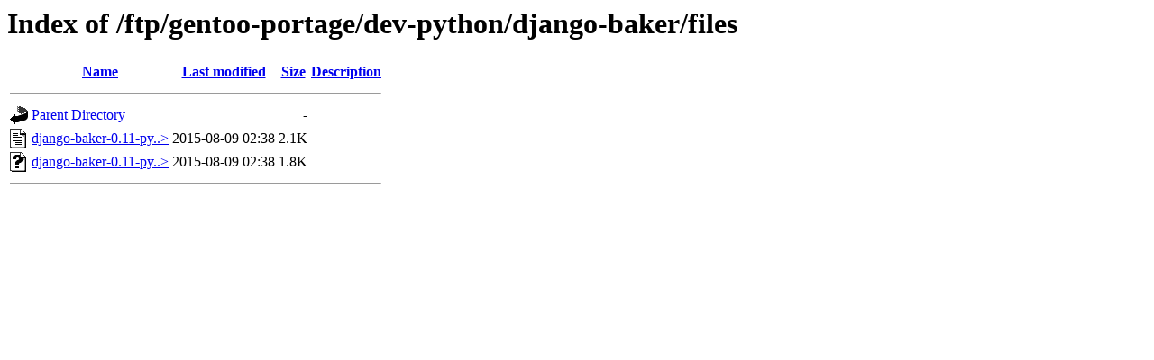

--- FILE ---
content_type: text/html;charset=ISO-8859-1
request_url: http://ftp.klid.dk/ftp/gentoo-portage/dev-python/django-baker/files/
body_size: 1281
content:
<!DOCTYPE HTML PUBLIC "-//W3C//DTD HTML 3.2 Final//EN">
<html>
 <head>
  <title>Index of /ftp/gentoo-portage/dev-python/django-baker/files</title>
 </head>
 <body>
<h1>Index of /ftp/gentoo-portage/dev-python/django-baker/files</h1>
  <table>
   <tr><th valign="top"><img src="/icons/blank.gif" alt="[ICO]"></th><th><a href="?C=N;O=D">Name</a></th><th><a href="?C=M;O=A">Last modified</a></th><th><a href="?C=S;O=A">Size</a></th><th><a href="?C=D;O=A">Description</a></th></tr>
   <tr><th colspan="5"><hr></th></tr>
<tr><td valign="top"><img src="/icons/back.gif" alt="[PARENTDIR]"></td><td><a href="/ftp/gentoo-portage/dev-python/django-baker/">Parent Directory</a>       </td><td>&nbsp;</td><td align="right">  - </td><td>&nbsp;</td></tr>
<tr><td valign="top"><img src="/icons/text.gif" alt="[TXT]"></td><td><a href="django-baker-0.11-py3-backport.patch">django-baker-0.11-py..&gt;</a></td><td align="right">2015-08-09 02:38  </td><td align="right">2.1K</td><td>&nbsp;</td></tr>
<tr><td valign="top"><img src="/icons/unknown.gif" alt="[   ]"></td><td><a href="django-baker-0.11-py3-iter.patch">django-baker-0.11-py..&gt;</a></td><td align="right">2015-08-09 02:38  </td><td align="right">1.8K</td><td>&nbsp;</td></tr>
   <tr><th colspan="5"><hr></th></tr>
</table>
</body></html>
